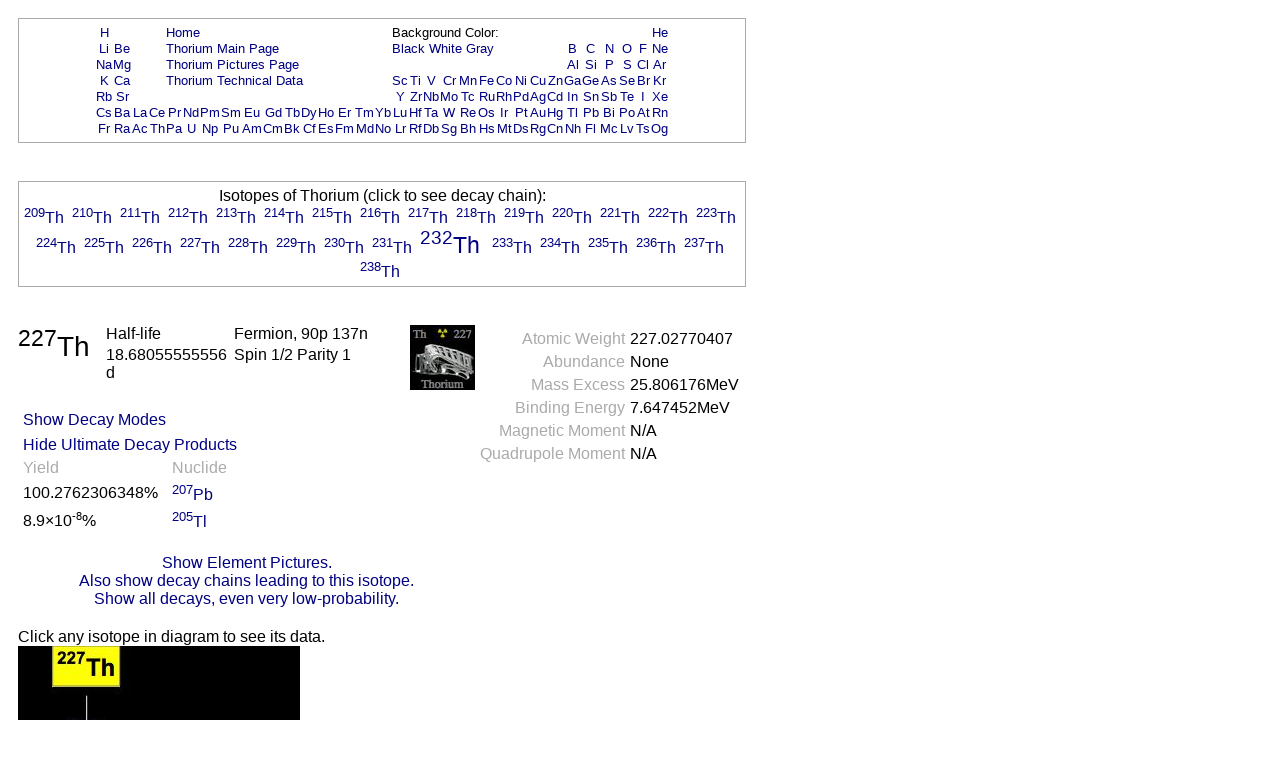

--- FILE ---
content_type: text/html; charset=UTF-8
request_url: https://periodictable.com/Isotopes/090.227/index3.full.prod.wt.html
body_size: 19397
content:
<!DOCTYPE HTML PUBLIC "-//W3C//DTD HTML 4.01 Transitional//EN"
 "http://www.w3.org/TR/1999/REC-html401-19991224/loose.dtd">
<html><head><title>Isotope data for thorium-227 in the Periodic Table</title>

<meta http-equiv="Content-Type" content="text/html; charset=iso-8859-1">

<meta name="description" content="Detailed decay information for the isotope thorium-227 including decay chains and daughter products.">

<meta name="keywords" content="Periodic Table, Theodore Gray, Theo Gray, Chemical Elements, Elements, Chemistry">

<STYLE>
<!--
a {text-decoration:none}
//-->
</STYLE>

</head>

<body text="#000000" link="#000080" alink="#000080" vlink="#000080" bgcolor="#ffffff">


<span style="font-family:Arial,Helvetica,Verdana,sans-serif">

<table width="728" border=0 cellpadding=10 cellspacing=0><tr><td><table width="728" bgcolor="#AAAAAA" border=0 cellpadding=1 cellspacing=0><tr><td>
<table width="100%" bgcolor="#ffffff" border=0 cellpadding=5 cellspacing=0><tr><td align=center>
<small><table boder=0 cellpadding=0 cellspacing=1><tr><td align=center><a href="../../Isotopes/001.1/index3.full.prod.wt.html">H</a></td><td></td><td></td><td></td><td colspan=12><a href="../../index.wt.html">Home</a></td><td colspan=9>Background Color:</td><td></td><td></td><td></td><td></td><td></td><td></td><td align=center><a href="../../Isotopes/002.4/index3.full.prod.wt.html">He</a></td></tr>
<tr><td align=center><a href="../../Isotopes/003.7/index3.full.prod.wt.html">Li</a></td><td align=center><a href="../../Isotopes/004.9/index3.full.prod.wt.html">Be</a></td><td></td><td></td><td colspan=12><a href="../../Elements/090/index.wt.html">Thorium Main Page</a></td><td colspan=9><a href="index3.full.prod.html">Black</a>&nbsp<a href="index3.full.prod.wt.html">White</a>&nbsp<a href="index3.full.prod.pr.html">Gray</a></td><td></td><td align=center><a href="../../Isotopes/005.11/index3.full.prod.wt.html">B</a></td><td align=center><a href="../../Isotopes/006.12/index3.full.prod.wt.html">C</a></td><td align=center><a href="../../Isotopes/007.14/index3.full.prod.wt.html">N</a></td><td align=center><a href="../../Isotopes/008.16/index3.full.prod.wt.html">O</a></td><td align=center><a href="../../Isotopes/009.19/index3.full.prod.wt.html">F</a></td><td align=center><a href="../../Isotopes/010.20/index3.full.prod.wt.html">Ne</a></td></tr>
<tr><td align=center><a href="../../Isotopes/011.23/index3.full.prod.wt.html">Na</a></td><td align=center><a href="../../Isotopes/012.24/index3.full.prod.wt.html">Mg</a></td><td></td><td></td><td colspan=12><a href="../../Elements/090/pictures.wt.html">Thorium Pictures Page</a></td><td></td><td></td><td></td><td></td><td></td><td></td><td></td><td></td><td></td><td></td><td align=center><a href="../../Isotopes/013.27/index3.full.prod.wt.html">Al</a></td><td align=center><a href="../../Isotopes/014.28/index3.full.prod.wt.html">Si</a></td><td align=center><a href="../../Isotopes/015.31/index3.full.prod.wt.html">P</a></td><td align=center><a href="../../Isotopes/016.32/index3.full.prod.wt.html">S</a></td><td align=center><a href="../../Isotopes/017.35/index3.full.prod.wt.html">Cl</a></td><td align=center><a href="../../Isotopes/018.40/index3.full.prod.wt.html">Ar</a></td></tr>
<tr><td align=center><a href="../../Isotopes/019.39/index3.full.prod.wt.html">K</a></td><td align=center><a href="../../Isotopes/020.40/index3.full.prod.wt.html">Ca</a></td><td></td><td></td><td colspan=12><a href="../../Elements/090/data.wt.html">Thorium Technical Data</a></td><td align=center><a href="../../Isotopes/021.45/index3.full.prod.wt.html">Sc</a></td><td align=center><a href="../../Isotopes/022.48/index3.full.prod.wt.html">Ti</a></td><td align=center><a href="../../Isotopes/023.51/index3.full.prod.wt.html">V</a></td><td align=center><a href="../../Isotopes/024.52/index3.full.prod.wt.html">Cr</a></td><td align=center><a href="../../Isotopes/025.55/index3.full.prod.wt.html">Mn</a></td><td align=center><a href="../../Isotopes/026.56/index3.full.prod.wt.html">Fe</a></td><td align=center><a href="../../Isotopes/027.59/index3.full.prod.wt.html">Co</a></td><td align=center><a href="../../Isotopes/028.58/index3.full.prod.wt.html">Ni</a></td><td align=center><a href="../../Isotopes/029.63/index3.full.prod.wt.html">Cu</a></td><td align=center><a href="../../Isotopes/030.64/index3.full.prod.wt.html">Zn</a></td><td align=center><a href="../../Isotopes/031.69/index3.full.prod.wt.html">Ga</a></td><td align=center><a href="../../Isotopes/032.74/index3.full.prod.wt.html">Ge</a></td><td align=center><a href="../../Isotopes/033.75/index3.full.prod.wt.html">As</a></td><td align=center><a href="../../Isotopes/034.80/index3.full.prod.wt.html">Se</a></td><td align=center><a href="../../Isotopes/035.79/index3.full.prod.wt.html">Br</a></td><td align=center><a href="../../Isotopes/036.84/index3.full.prod.wt.html">Kr</a></td></tr>
<tr><td align=center><a href="../../Isotopes/037.85/index3.full.prod.wt.html">Rb</a></td><td align=center><a href="../../Isotopes/038.88/index3.full.prod.wt.html">Sr</a></td><td></td><td></td><td></td><td></td><td></td><td></td><td></td><td></td><td></td><td></td><td></td><td></td><td></td><td></td><td align=center><a href="../../Isotopes/039.89/index3.full.prod.wt.html">Y</a></td><td align=center><a href="../../Isotopes/040.90/index3.full.prod.wt.html">Zr</a></td><td align=center><a href="../../Isotopes/041.93/index3.full.prod.wt.html">Nb</a></td><td align=center><a href="../../Isotopes/042.98/index3.full.prod.wt.html">Mo</a></td><td align=center><a href="../../Isotopes/043.97/index3.full.prod.wt.html">Tc</a></td><td align=center><a href="../../Isotopes/044.102/index3.full.prod.wt.html">Ru</a></td><td align=center><a href="../../Isotopes/045.103/index3.full.prod.wt.html">Rh</a></td><td align=center><a href="../../Isotopes/046.106/index3.full.prod.wt.html">Pd</a></td><td align=center><a href="../../Isotopes/047.107/index3.full.prod.wt.html">Ag</a></td><td align=center><a href="../../Isotopes/048.114/index3.full.prod.wt.html">Cd</a></td><td align=center><a href="../../Isotopes/049.115/index3.full.prod.wt.html">In</a></td><td align=center><a href="../../Isotopes/050.120/index3.full.prod.wt.html">Sn</a></td><td align=center><a href="../../Isotopes/051.121/index3.full.prod.wt.html">Sb</a></td><td align=center><a href="../../Isotopes/052.130/index3.full.prod.wt.html">Te</a></td><td align=center><a href="../../Isotopes/053.127/index3.full.prod.wt.html">I</a></td><td align=center><a href="../../Isotopes/054.132/index3.full.prod.wt.html">Xe</a></td></tr>
<tr><td align=center><a href="../../Isotopes/055.133/index3.full.prod.wt.html">Cs</a></td><td align=center><a href="../../Isotopes/056.138/index3.full.prod.wt.html">Ba</a></td><td align=center><a href="../../Isotopes/057.139/index3.full.prod.wt.html">La</a></td><td align=center><a href="../../Isotopes/058.140/index3.full.prod.wt.html">Ce</a></td><td align=center><a href="../../Isotopes/059.141/index3.full.prod.wt.html">Pr</a></td><td align=center><a href="../../Isotopes/060.142/index3.full.prod.wt.html">Nd</a></td><td align=center><a href="../../Isotopes/061.145/index3.full.prod.wt.html">Pm</a></td><td align=center><a href="../../Isotopes/062.152/index3.full.prod.wt.html">Sm</a></td><td align=center><a href="../../Isotopes/063.153/index3.full.prod.wt.html">Eu</a></td><td align=center><a href="../../Isotopes/064.158/index3.full.prod.wt.html">Gd</a></td><td align=center><a href="../../Isotopes/065.159/index3.full.prod.wt.html">Tb</a></td><td align=center><a href="../../Isotopes/066.164/index3.full.prod.wt.html">Dy</a></td><td align=center><a href="../../Isotopes/067.165/index3.full.prod.wt.html">Ho</a></td><td align=center><a href="../../Isotopes/068.166/index3.full.prod.wt.html">Er</a></td><td align=center><a href="../../Isotopes/069.169/index3.full.prod.wt.html">Tm</a></td><td align=center><a href="../../Isotopes/070.174/index3.full.prod.wt.html">Yb</a></td><td align=center><a href="../../Isotopes/071.175/index3.full.prod.wt.html">Lu</a></td><td align=center><a href="../../Isotopes/072.180/index3.full.prod.wt.html">Hf</a></td><td align=center><a href="../../Isotopes/073.181/index3.full.prod.wt.html">Ta</a></td><td align=center><a href="../../Isotopes/074.184/index3.full.prod.wt.html">W</a></td><td align=center><a href="../../Isotopes/075.187/index3.full.prod.wt.html">Re</a></td><td align=center><a href="../../Isotopes/076.192/index3.full.prod.wt.html">Os</a></td><td align=center><a href="../../Isotopes/077.193/index3.full.prod.wt.html">Ir</a></td><td align=center><a href="../../Isotopes/078.195/index3.full.prod.wt.html">Pt</a></td><td align=center><a href="../../Isotopes/079.197/index3.full.prod.wt.html">Au</a></td><td align=center><a href="../../Isotopes/080.202/index3.full.prod.wt.html">Hg</a></td><td align=center><a href="../../Isotopes/081.205/index3.full.prod.wt.html">Tl</a></td><td align=center><a href="../../Isotopes/082.208/index3.full.prod.wt.html">Pb</a></td><td align=center><a href="../../Isotopes/083.209/index3.full.prod.wt.html">Bi</a></td><td align=center><a href="../../Isotopes/084.209/index3.full.prod.wt.html">Po</a></td><td align=center><a href="../../Isotopes/085.210/index3.full.prod.wt.html">At</a></td><td align=center><a href="../../Isotopes/086.222/index3.full.prod.wt.html">Rn</a></td></tr>
<tr><td align=center><a href="../../Isotopes/087.223/index3.full.prod.wt.html">Fr</a></td><td align=center><a href="../../Isotopes/088.226/index3.full.prod.wt.html">Ra</a></td><td align=center><a href="../../Isotopes/089.227/index3.full.prod.wt.html">Ac</a></td><td align=center><a href="../../Isotopes/090.232/index3.full.prod.wt.html">Th</a></td><td align=center><a href="../../Isotopes/091.231/index3.full.prod.wt.html">Pa</a></td><td align=center><a href="../../Isotopes/092.238/index3.full.prod.wt.html">U</a></td><td align=center><a href="../../Isotopes/093.237/index3.full.prod.wt.html">Np</a></td><td align=center><a href="../../Isotopes/094.244/index3.full.prod.wt.html">Pu</a></td><td align=center><a href="../../Isotopes/095.243/index3.full.prod.wt.html">Am</a></td><td align=center><a href="../../Isotopes/096.247/index3.full.prod.wt.html">Cm</a></td><td align=center><a href="../../Isotopes/097.247/index3.full.prod.wt.html">Bk</a></td><td align=center><a href="../../Isotopes/098.251/index3.full.prod.wt.html">Cf</a></td><td align=center><a href="../../Isotopes/099.252/index3.full.prod.wt.html">Es</a></td><td align=center><a href="../../Isotopes/100.257/index3.full.prod.wt.html">Fm</a></td><td align=center><a href="../../Isotopes/101.258/index3.full.prod.wt.html">Md</a></td><td align=center><a href="../../Isotopes/102.261/index3.full.prod.wt.html">No</a></td><td align=center><a href="../../Isotopes/103.264/index3.full.prod.wt.html">Lr</a></td><td align=center><a href="../../Isotopes/104.265/index3.full.prod.wt.html">Rf</a></td><td align=center><a href="../../Isotopes/105.268/index3.full.prod.wt.html">Db</a></td><td align=center><a href="../../Isotopes/106.271/index3.full.prod.wt.html">Sg</a></td><td align=center><a href="../../Isotopes/107.273/index3.full.prod.wt.html">Bh</a></td><td align=center><a href="../../Isotopes/108.276/index3.full.prod.wt.html">Hs</a></td><td align=center><a href="../../Isotopes/109.278/index3.full.prod.wt.html">Mt</a></td><td align=center><a href="../../Isotopes/110.281/index3.full.prod.wt.html">Ds</a></td><td align=center><a href="../../Isotopes/111.283/index3.full.prod.wt.html">Rg</a></td><td align=center><a href="../../Isotopes/112.285/index3.full.prod.wt.html">Cn</a></td><td align=center><a href="../../Isotopes/113.287/index3.full.prod.wt.html">Nh</a></td><td align=center><a href="../../Isotopes/114.289/index3.full.prod.wt.html">Fl</a></td><td align=center><a href="../../Isotopes/115.291/index3.full.prod.wt.html">Mc</a></td><td align=center><a href="../../Isotopes/116.292/index3.full.prod.wt.html">Lv</a></td><td align=center><a href="../../Isotopes/117.292/index3.full.prod.wt.html">Ts</a></td><td align=center><a href="../../Isotopes/118.293/index3.full.prod.wt.html">Og</a></td></tr>
</table></small></td></tr></table></td></tr></table></td></tr></table>
<br>


<table width="728" border=0 cellpadding=10 cellspacing=0><tr><td><table width="728" bgcolor="#AAAAAA" border=0 cellpadding=1 cellspacing=0><tr><td>
<table width="100%" bgcolor="#ffffff" border=0 cellpadding=5 cellspacing=0><tr><td align=center>
Isotopes of Thorium (click to see decay chain):<br><a href="../../Isotopes/090.209/index3.full.prod.wt.html"><sup>209</sup>Th</a>&nbsp; <a href="../../Isotopes/090.210/index3.full.prod.wt.html"><sup>210</sup>Th</a>&nbsp; <a href="../../Isotopes/090.211/index3.full.prod.wt.html"><sup>211</sup>Th</a>&nbsp; <a href="../../Isotopes/090.212/index3.full.prod.wt.html"><sup>212</sup>Th</a>&nbsp; <a href="../../Isotopes/090.213/index3.full.prod.wt.html"><sup>213</sup>Th</a>&nbsp; <a href="../../Isotopes/090.214/index3.full.prod.wt.html"><sup>214</sup>Th</a>&nbsp; <a href="../../Isotopes/090.215/index3.full.prod.wt.html"><sup>215</sup>Th</a>&nbsp; <a href="../../Isotopes/090.216/index3.full.prod.wt.html"><sup>216</sup>Th</a>&nbsp; <a href="../../Isotopes/090.217/index3.full.prod.wt.html"><sup>217</sup>Th</a>&nbsp; <a href="../../Isotopes/090.218/index3.full.prod.wt.html"><sup>218</sup>Th</a>&nbsp; <a href="../../Isotopes/090.219/index3.full.prod.wt.html"><sup>219</sup>Th</a>&nbsp; <a href="../../Isotopes/090.220/index3.full.prod.wt.html"><sup>220</sup>Th</a>&nbsp; <a href="../../Isotopes/090.221/index3.full.prod.wt.html"><sup>221</sup>Th</a>&nbsp; <a href="../../Isotopes/090.222/index3.full.prod.wt.html"><sup>222</sup>Th</a>&nbsp; <a href="../../Isotopes/090.223/index3.full.prod.wt.html"><sup>223</sup>Th</a>&nbsp; <a href="../../Isotopes/090.224/index3.full.prod.wt.html"><sup>224</sup>Th</a>&nbsp; <a href="../../Isotopes/090.225/index3.full.prod.wt.html"><sup>225</sup>Th</a>&nbsp; <a href="../../Isotopes/090.226/index3.full.prod.wt.html"><sup>226</sup>Th</a>&nbsp; <a href="../../Isotopes/090.227/index3.full.prod.wt.html"><sup>227</sup>Th</a>&nbsp; <a href="../../Isotopes/090.228/index3.full.prod.wt.html"><sup>228</sup>Th</a>&nbsp; <a href="../../Isotopes/090.229/index3.full.prod.wt.html"><sup>229</sup>Th</a>&nbsp; <a href="../../Isotopes/090.230/index3.full.prod.wt.html"><sup>230</sup>Th</a>&nbsp; <a href="../../Isotopes/090.231/index3.full.prod.wt.html"><sup>231</sup>Th</a>&nbsp; <big><big><a href="../../Isotopes/090.232/index3.full.prod.wt.html"><sup>232</sup>Th</a>&nbsp; </big></big><a href="../../Isotopes/090.233/index3.full.prod.wt.html"><sup>233</sup>Th</a>&nbsp; <a href="../../Isotopes/090.234/index3.full.prod.wt.html"><sup>234</sup>Th</a>&nbsp; <a href="../../Isotopes/090.235/index3.full.prod.wt.html"><sup>235</sup>Th</a>&nbsp; <a href="../../Isotopes/090.236/index3.full.prod.wt.html"><sup>236</sup>Th</a>&nbsp; <a href="../../Isotopes/090.237/index3.full.prod.wt.html"><sup>237</sup>Th</a>&nbsp; <a href="../../Isotopes/090.238/index3.full.prod.wt.html"><sup>238</sup>Th</a>&nbsp; </td></tr></table></td></tr></table></td></tr></table>
<br>

<table border=0 cellpadding=10 cellspacing=0 width=726><tr><td align=center>
<table border=0 cellpadding=0 cellspacing=0 width=726><tr><td valign=top>
<table border=0 cellpadding=0 cellspacing=0><tr>
<td rowspan=2 valign=top><big><big><big><sup>227</sup>Th</big></big></big>&nbsp;&nbsp;&nbsp;&nbsp;</td><td width=130 valign=top>Half-life</td><td width=200 valign=top>Fermion, 90p 137n</td><td rowspan=2 valign=top><img border=0 alt="title icon" src="TitleIcon.jpg"></td></tr>
<tr><td width=130 valign=top>18.68055555556 d</td><td width=200 valign=top>Spin 1/2 Parity 1</td></tr></table><br><table border=0 cellspacing=5 cellpadding=0>
<tr><td align=left rowspan=4><a href="../../Isotopes/090.227/index3.full.dm.prod.wt.html">Show Decay Modes</a></td></tr></table><table border=0 cellspacing=5 cellpadding=0>
<tr><td align=left colspan=4><a href="../../Isotopes/090.227/index3.full.wt.html">Hide Ultimate Decay Products</a></td></tr><tr><td valign=bottom><font color="#AAAAAA">Yield</font></td><td valign=bottom><font color="#AAAAAA">Nuclide</font></td></tr>
<tr><td>100.2762306348%</td><td><a href="../../Isotopes/082.207/index3.full.prod.wt.html"><sup>207</sup>Pb</a></td></tr>
<tr><td>8.9&times;10<sup><small>-8</small></sup>%</td><td><a href="../../Isotopes/081.205/index3.full.prod.wt.html"><sup>205</sup>Tl</a></td></tr>
</table></td>
<td align=right valign=top><table border=0 cellpadding=0 cellspacing=5><tr><td valign=top align=right><font color="#AAAAAA">Atomic&nbsp;Weight</font></td><td valign=top align=left>227.02770407</td></tr>
<tr><td valign=top align=right><font color="#AAAAAA">Abundance</font></td><td valign=top align=left>None</td></tr>
<tr><td valign=top align=right><font color="#AAAAAA">Mass&nbsp;Excess</font></td><td valign=top align=left>25.806176MeV</td></tr>
<tr><td valign=top align=right><font color="#AAAAAA">Binding&nbsp;Energy</font></td><td valign=top align=left>7.647452MeV</td></tr>
<tr><td valign=top align=right><font color="#AAAAAA">Magnetic&nbsp;Moment</font></td><td valign=top align=left>N/A</td></tr>
<tr><td valign=top align=right><font color="#AAAAAA">Quadrupole&nbsp;Moment</font></td><td valign=top align=left>N/A</td></tr>
</table>
</td></tr>
<tr><td>&nbsp;</td></tr><tr><td align=center><a href="index3.p.full.prod.wt.html">Show Element Pictures.</a></td></tr><tr><td align=center><a href="index2.full.prod.wt.html">Also show decay chains leading to this isotope.</a><br><a href="index.full.prod.wt.html">Show all decays, even very low-probability.</a></td></tr></table>
</table>
<table border=0 cellpadding=10 cellspacing=0><tr><td>
Click any isotope in diagram to see its data.<br><map name="map_1">
<area shape="rect" coords="34,42,102,-1" href="../../Isotopes/090.227/index3.full.prod.wt.html" />
<area shape="rect" coords="43,329,93,296" href="../../Isotopes/086.219/index3.full.prod.wt.html" />
<area shape="rect" coords="43,183,93,150" href="../../Isotopes/088.223/index3.full.prod.wt.html" />
<area shape="rect" coords="43,475,93,442" href="../../Isotopes/084.215/index3.full.prod.wt.html" />
<area shape="rect" coords="43,1059,93,1026" href="../../Isotopes/082.207/index3.full.prod.wt.html" />
<area shape="rect" coords="43,621,93,588" href="../../Isotopes/082.211/index3.full.prod.wt.html" />
<area shape="rect" coords="189,913,239,880" href="../../Isotopes/084.211/index3.full.prod.wt.html" />
<area shape="rect" coords="47,913,90,880" href="../../Isotopes/081.207/index3.full.prod.wt.html" />
<area shape="rect" coords="46,767,90,734" href="../../Isotopes/083.211/index3.full.prod.wt.html" />
</map><img alt="Decay Chain Image" usemap="#map_1" border=0 src="Decay3.jpg"><br><br><font color="#AAAAAA">Decay chain image generated by <i><a target=_blank href="http://wolfram.com/products/mathematica">Mathematica</a></i>'s <a target=_blank href="http://reference.wolfram.com/mathematica/ref/GraphPlot.html">GraphPlot</a> and <a target=_blank href="http://reference.wolfram.com/mathematica/ref/IsotopeData.html">IsotopeData</a> functions from <a target=_blank href="http://wolfram.com">Wolfram Research, Inc.</a>.</font><br></td></tr></table>



</font>

<script src="http://www.google-analytics.com/urchin.js" type="text/javascript">
</script>
<script type="text/javascript">
_uacct = "UA-2752036-2";
urchinTracker();
</script>

</span>
</body>
</html>







